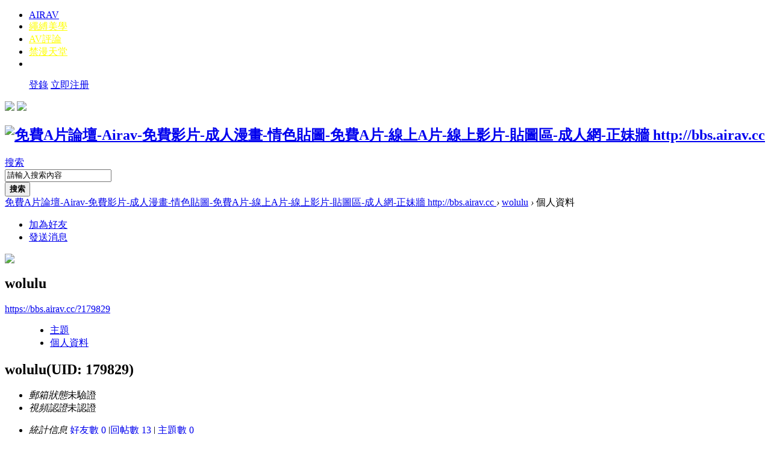

--- FILE ---
content_type: text/html; charset=utf-8
request_url: https://bbs.airav.cc/home.php?mod=space&uid=179829
body_size: 9757
content:
<!DOCTYPE html PUBLIC "-//W3C//DTD XHTML 1.0 Transitional//EN" "http://www.w3.org/TR/xhtml1/DTD/xhtml1-transitional.dtd">
<html xmlns="http://www.w3.org/1999/xhtml">
<head>
<meta http-equiv="Content-Type" content="text/html; charset=utf-8" />
<title>wolulu的個人資料 -  免費A片論壇-Airav-免費影片-成人漫畫-情色貼圖-免費A片-線上A片-線上影片-貼圖區-成人網-正妹牆 http://bbs.airav.cc  - </title>

<link rel="shortcut icon" href="https://airav.cc/LOGO.ico">
<meta name="keywords" content="wolulu的個人資料" />
<meta name="description" content="wolulu的個人資料 ,免費A片論壇-Airav-免費影片-成人漫畫-情色貼圖-免費A片-線上A片-線上影片-貼圖區-成人網-正妹牆 http://bbs.airav.cc " />
<meta name="generator" content="Discuz! X3.2" />
<meta name="author" content="Discuz! Team and Comsenz UI Team" />
<meta name="copyright" content="2001-2013 Comsenz Inc." />
<meta name="MSSmartTagsPreventParsing" content="True" />
<meta http-equiv="MSThemeCompatible" content="Yes" />

<!--CST_1507168_S-->
<meta property="og:title" content="瘋AV 成人論壇"></meta>
<meta property="og:type" content="website"></meta>
<!--<meta property="og:url" content="網址"></meta>-->
<meta property="og:image" content="https://bbs.airav.cc/template/time_10th_new/src/AIRCC-LOGO_Chrismas.png"></meta>

<!-- Begin JuicyAds PopUnder Code 
<script type="text/javascript">juicy_code='84a423x2p256r2u2v27433c4';</script>
<script src="http://js.juicyads.com/jac.js" type="text/javascript" charset="utf-8"></script>
<!-- End JuicyAds PopUnder Code -->

<script src="https://bbs.airav.cc/static/js/td_popup_juicy_ad.js?riI" type="text/javascript" charset="utf-8"></script> 
<script src="https://bbs.airav.cc/static/js/forum_fload_ad.js?riI" type="text/javascript" charset="utf-8"></script> 
<link href="https://airav.cc/css/colorbox.css" rel="stylesheet" />
<!--CST_1507168_E-->

<base href="https://bbs.airav.cc/" /><link rel="stylesheet" type="text/css" href="data/cache/style_3_common.css?riI" /><link rel="stylesheet" type="text/css" href="data/cache/style_3_home_space.css?riI" />    <script src="template/time_10th_new/src/js/jquery.min.js" type="text/javascript"></script>
    <script src="template/time_10th_new/src/js/jquery.SuperSlide.js" type="text/javascript"></script>
    <script src="template/time_10th_new/src/js/pace.js" type="text/javascript"></script>
<script type="text/javascript">var STYLEID = '3', STATICURL = 'static/', IMGDIR = 'static/image/common', VERHASH = 'riI', charset = 'utf-8', discuz_uid = '0', cookiepre = 'QCKF_2132_', cookiedomain = '', cookiepath = '/', showusercard = '1', attackevasive = '0', disallowfloat = 'newthread', creditnotice = '1|威望|,2|金幣|,3|貢獻|', defaultstyle = '', REPORTURL = 'aHR0cDovL2Jicy5haXJhdi5jYy9ob21lLnBocD9tb2Q9c3BhY2UmdWlkPTE3OTgyOQ==', SITEURL = 'https://bbs.airav.cc/', JSPATH = 'static/js/', CSSPATH = 'data/cache/style_', DYNAMICURL = '';</script>
<script src="static/js/common.js?riI" type="text/javascript"></script>
    
    <!--[if IE 6]>
     <script language='javascript' type="text/javascript">   
    function ResumeError() {  
         return true;  
    }  
    window.onerror = ResumeError;   
    </script> 
    <![endif]-->

<!--CST_1507131_Start-->

<script>
/*
window.addEventListener('load', function () {
var exAction=myQueryString("exAction");
if(exAction !="forgetPWD"){
if(getCookie("allowGoIn")!="allow"){
var age18_html = "<div id='cover18age'><div id='age18confirm'><div id='age18_header'><img src='template/time_10th_new/src/logotitle.png' alt='Discuz! Board' border='0'></div>";
age18_html += "<div id='age_18_body'><a class='age18_btn' onclick='allowGoIn();'>已滿18歲</a><a class='age18_btn age18_btn_rt' href='https://www.google.com.tw/'>未滿18歲</a></div>";
age18_html += "<div id='age18_footer'><img src='template/time_10th_new/src/warningwordding.png' alt='Discuz! Board' border='0'></div></div></div>";

var eleBody=document.getElementsByTagName("BODY")[0];
//var eleBody=document.getElementById("nv_forum");
eleBody.innerHTML = eleBody.innerHTML + age18_html;
}
}

}, false);
*/


jQuery(function(){
if (!jQuery(location).attr('href').includes('loadFloat=no')) {
get_Air_Float_Ad('113');
get_Air_Float_Ad('114');
}
var exAction=myQueryString("exAction");
if(exAction !="forgetPWD"){
/*if(getCookie("allowGoIn")!="allow"){
var age18_html = "<div id='cover18age'><div id='age18confirm'><div id='age18_header'><img src='template/time_10th_new/src/logotitle.png' alt='Discuz! Board' border='0'></div>";
age18_html += "<div id='age_18_body'><a class='age18_btn' onclick='allowGoIn();'>已滿18歲</a><a class='age18_btn age18_btn_rt' href='https://www.google.com.tw/'>未滿18歲</a></div>";
age18_html += "<div id='age18_footer'><img src='template/time_10th_new/src/warningwordding.png' alt='Discuz! Board' border='0'></div></div></div>";

var eleBody=document.getElementsByTagName("BODY")[0];
//var eleBody=document.getElementById("nv_forum");
eleBody.innerHTML = eleBody.innerHTML + age18_html;
}
else td_popup_juicy_ad('490552', 300, 250, 600);*/
}

var uid = "0";
if(uid != '0'){
jQuery.post("https://bbs.airav.cc/airbbsapi/get_user_status.php", { user_identity_number: uid }, function (result) {
                var obj = JSON.parse(result);
                jQuery('body').append("<div id='Btn_UserStatus' style='z-index: 1;position: fixed;right: 0;bottom: 5px;color: #ff0071;cursor: pointer;text-align: center;' onclick='showStatus()'>"
                						+ "<img src='https://image.airav.cc/imagesb/AIR_MoneyHelper_S.png' width=50 height=50 /><p style='font-size: 12px;font-weight: bold;background:white;    text-align: center;'>我的金幣</p></div>");
                
                jQuery('body').append("<div id='showUserStatus' style='z-index: 1;position: fixed;right: -300px; bottom: -300px;background: #fff700;color: #ff0071;padding: 10px;border-radius: 10px;border: 2px solid white;'>"
                										+	"<p style='font-size:14px'>" +obj.username + " 會員您好</p>"
                    									+	"<p style='font-size:14px'>會員等級 " +obj.LevelName + " </p>"
                    									+	"<p style='font-size:14px'>持有金幣 " +obj.extcredits2 + " </p>"
                    									+	"<p style='font-size:14px'>持有積分 " +obj.extcredits8 + " </p>"
                    									+ "<div id='userStatusClose' style='display: block;position: absolute;width: 20px;top: -10px;right: -10px;text-align: center;border: 2px #FFF solid;height: 20px;line-height: 20px;cursor: pointer;background: #fff700;color: #ff0071;border-radius: 20px;font-weight: bold;font-size: 15px;' onclick='hideStatus()'>X</div></div>");
            });
}
});

    var statusOpend = false;
function showStatus(){
        if (statusOpend) {
        	jQuery('#showUserStatus').stop().animate({ bottom: '-300', right: '-300'}, "normal");
            statusOpend = false;
        }
        else {
            var width = jQuery(window).width() / 2 - 90;
            var height = jQuery(window).height() / 2 - 90;
            jQuery('#showUserStatus').stop().animate({ bottom: height, right: width }, "fast");
            statusOpend = true;
        }
}
function hideStatus(){
jQuery('#showUserStatus').stop().animate({ bottom: '-300', right: '-300'}, "normal");
        statusOpend = false;
}
function allowGoIn(){
var ele_cover18age=document.getElementById("cover18age");
//ele_cover18age.style.display = "none";
setCookie("allowGoIn", "allow", "1");
jQuery("#cover18age").hide();
//window.location.reload();
}
function setCookie(cname, cvalue, exdays) {
    var d = new Date();
    d.setTime(d.getTime() + (exdays*24*60*60*1000));
    var expires = "expires="+d.toUTCString();
    document.cookie = cname + "=" + cvalue + "; " + expires;
}
function getCookie(cname) {
    var name = cname + "=";
    var ca = document.cookie.split(';');
    for(var i=0; i<ca.length; i++) {
        var c = ca[i];
        while (c.charAt(0)==' ') c = c.substring(1);
        if (c.indexOf(name) == 0) return c.substring(name.length,c.length);
    }
    return "";
}
function myQueryString(name) 
{
var AllVars = window.location.search.substring(1);
var Vars = AllVars.split("&");
for (i = 0; i < Vars.length; i++)
{
var Var = Vars[i].split("=");
if (Var[0] == name) return Var[1];
}
return "";
}
</script>

<!--CST_1507131_End-->

<meta name="application-name" content="免費A片論壇-Airav-免費影片-成人漫畫-情色貼圖-免費A片-線上A片-線上影片-貼圖區-成人網-正妹牆 http://bbs.airav.cc " />
<meta name="msapplication-tooltip" content="免費A片論壇-Airav-免費影片-成人漫畫-情色貼圖-免費A片-線上A片-線上影片-貼圖區-成人網-正妹牆 http://bbs.airav.cc " />
<meta name="msapplication-task" content="name=;action-uri=https://bbs.airav.cc/portal.php;icon-uri=https://bbs.airav.cc/static/image/common/portal.ico" />
<meta name="msapplication-task" content="name=論壇;action-uri=https://bbs.airav.cc/forum.php;icon-uri=https://bbs.airav.cc/static/image/common/bbs.ico" />

<link rel="stylesheet" id="css_widthauto" type="text/css" href="data/cache/style_3_widthauto.css?riI" />
<script type="text/javascript">HTMLNODE.className += ' widthauto'</script>
<script src="static/js/home.js?riI" type="text/javascript"></script>

</head><body id="nv_home" class="pg_space" onkeydown="if(event.keyCode==27) return false;">
<div id="append_parent"></div>
<div id="ajaxwaitid"></div>
 
 
 
 
 



<div id="headnav" >
  <div id="topbar" class="cl"> 
        <div class="wp"> 
            <!-- 导航 -->
      <div class="nav">
        <ul>
           
           
           
                    <li                 id="mn_N8db8" ><a href="https://airav.ltd" hidefocus="true"  >AIRAV</a>
          </li>
           
           
           
           
                    <li                 id="mn_N064d" ><a href="https://bdsmtv.xyz/" hidefocus="true"   style="color: yellow">繩縛美學</a>
          </li>
           
           
                    <li                 id="mn_N039d" ><a href="forum.php?mod=forumdisplay&fid=75" hidefocus="true" target="_blank"   style="color: yellow">AV評論</a>
          </li>
           
           
                    <li                 id="mn_N2f50" ><a href="https://18comic.org/?utm_source=bbs&utm_medium=bar" hidefocus="true" target="_blank"   style="color: yellow">禁漫天堂</a>
          </li>
           
           
           
           
           
           
           
            
  <!--CST_1507171_S-->
  <li>
  <!--
   
   
   
   
   
  <a href="http://airav.cc" >瘋AV</a> 
   
   
  -->
  </li>
  <!--CST_1507171_E-->
   
  
  <!--CST_1507172_S-->
  <!--
  <li class="navitem" id="navitem_1">
<a class="navlinkitem" href="#">情趣討論</a>
<div></div>
<ul class="navlinkmenu" id="navlinkmenu_1">
<li><a href="http://bbs.airav.cc/forum.php?mod=forumdisplay&amp;fid=2">情趣新玩具</a></li>
<li><a href="http://bbs.airav.cc/forum.php?mod=forumdisplay&amp;fid=42">阿嘶開箱文</a></li>
<li><a href="http://bbs.airav.cc/forum.php?mod=forumdisplay&amp;fid=43">尻尻玩法大全</a></li>
</ul>
  </li>
  <li class="navitem" id="navitem_2">
<a class="navlinkitem" href="#">AV報報</a>
<div></div>
<ul class="navlinkmenu" id="navlinkmenu_2">
<li><a href="http://bbs.airav.cc/forum.php?mod=forumdisplay&amp;fid=38">女優動態報報</a></li>
<li><a href="http://bbs.airav.cc/forum.php?mod=forumdisplay&amp;fid=39">最新企劃情報</a></li>
<li><a href="http://bbs.airav.cc/forum.php?mod=forumdisplay&amp;fid=44">腥腥新聞</a></li>
</ul>
  </li>		 
  <li class="navitem" id="navitem_3">
<a class="navlinkitem" href="#">動漫交流</a>
<div></div>
<ul class="navlinkmenu" id="navlinkmenu_3">
<li><a href="http://bbs.airav.cc/forum.php?mod=forumdisplay&amp;fid=38">工口成人動漫</a></li>
<li><a href="http://bbs.airav.cc/forum.php?mod=forumdisplay&amp;fid=41">發燒動漫資訊</a></li>
</ul>
  </li>	
  -->
  <!--CST_1507172_E-->
        </ul>
        
      </div>
      <!-- 用户信息 -->
      <div class="userbox"> 
                <ul class="usernav user_part">
          <!-- <a href="javascript:;" class="user_login" id="l" onMouseOver="showMenu({'ctrlid':'l','ctrlclass':'hover','duration':2});" onClick="javascript:lsSubmit();">登錄</a>-->
          <a href="http://airav.cc/Ucenter/Login.aspx?from=bbs.airav.cc" class="user_login "  id="l" >登錄</a> 
          <a href="member.php?mod=register" class="user_login login" style="margin: 0;">立即注册</a> 
        </ul>
        <div style="display:none"><script src="static/js/logging.js?riI" type="text/javascript"></script>
<form method="post" autocomplete="off" id="lsform" action="member.php?mod=logging&amp;action=login&amp;loginsubmit=yes&amp;infloat=yes&amp;lssubmit=yes" onsubmit="return lsSubmit();">
<div class="fastlg cl">
<span id="return_ls" style="display:none"></span>
<div class="y pns">
<table cellspacing="0" cellpadding="0">
<tr>
<td><label for="ls_username">帳號</label></td>
<td><input type="text" name="username" id="ls_username" class="px vm xg1"  value="用戶名/Email" onfocus="if(this.value == '用戶名/Email'){this.value = '';this.className = 'px vm';}" onblur="if(this.value == ''){this.value = '用戶名/Email';this.className = 'px vm xg1';}" tabindex="901" /></td>
<td class="fastlg_l"><label for="ls_cookietime"><input type="checkbox" name="cookietime" id="ls_cookietime" class="pc" value="2592000" tabindex="903" />自動登錄</label></td>
<td>&nbsp;<a href="javascript:;" onclick="showWindow('login', 'member.php?mod=logging&action=login&viewlostpw=1')">找回密碼</a></td>
</tr>
<tr>
<td><label for="ls_password">密碼</label></td>
<td><input type="password" name="password" id="ls_password" class="px vm" autocomplete="off" tabindex="902" /></td>
<td class="fastlg_l"><button type="submit" class="pn vm" tabindex="904" style="width: 75px;"><em>登錄</em></button></td>
<td>&nbsp;<a href="member.php?mod=register" class="xi2 xw1">立即註冊</a></td>
</tr>
</table>
<input type="hidden" name="quickforward" value="yes" />
<input type="hidden" name="handlekey" value="ls" />
</div>
</div>
</form>

</div>
         

<!--CST_1507183_S-->
<div class="lang_change">
<script src='template/time_10th_new/src/js/lang/WFU-ts-mix.js' type='text/javascript'></script>
<script>
check_forum_lang();
function check_forum_lang(){
var PreviousUrl=document.referrer;
var PreviousUrlObj=parsePreviousURL(PreviousUrl);

if(PreviousUrlObj["hostname"]=="airav.cc"){
if(PreviousUrlObj["lang"]=="cn"){
select_cn();
}else{
select_tw();
}
}

if(getCookie("forum_lang")=="cn"){
if(navigator.userAgent.indexOf("MSIE")<0 && !(!!navigator.userAgent.match(/Trident.*rv\:11\./))){
tongwen_TtoS();
    var airavnav = jQuery("a[title=airavlink]");
    airavnav.attr("href","http://"+airavnav.prop('hostname')+"/?lang=cn");
}else{
 ie_switchTS(0)
}
}
}
function parsePreviousURL(url) {
var jsonObj = new Object();
var a=document.createElement('a');
a.href=url;
jsonObj["hostname"]=a.hostname;
jsonObj["lang"]=UrlQueryStringParser(a,"lang")
return jsonObj;
}
function select_tw(){
setCookie('forum_lang', 'tw', 1);
//tongwen_StoT();
if(navigator.userAgent.indexOf("MSIE")<0 && !(!!navigator.userAgent.match(/Trident.*rv\:11\./))){
tongwen_StoT();
}else{
 ie_switchTS(1)
}
var airavnav = jQuery("a[title=airavlink]");
airavnav.attr("href","http://"+airavnav.prop('hostname')+"/?lang=tw");
}
function select_cn(){
setCookie('forum_lang', 'cn', 1);
if(navigator.userAgent.indexOf("MSIE")<0 && !(!!navigator.userAgent.match(/Trident.*rv\:11\./))){
tongwen_TtoS();
}else{
 ie_switchTS(0)
}
  var airavnav = jQuery("a[title=airavlink]");
  airavnav.attr("href","http://"+airavnav.prop('hostname')+"/?lang=cn");
}

function UrlQueryStringParser(aEle,name) 
{
var AllVars = aEle.search.substring(1);
var Vars = AllVars.split("&");
for (i = 0; i < Vars.length; i++)
{
var Var = Vars[i].split("=");
if (Var[0] == name) return Var[1];
}
return "";
}



</script>

<a><img href='javascript:;'  src="https://airav.cc/images/header-bar/header-item-lang-tw.png" onclick="select_tw();"/></a>
<a><img href='javascript:;'  src="https://airav.cc/images/header-bar/header-item-lang-cn.png" onclick="select_cn();"/></a>

</div>
<!--CST_1507183_E-->

      </div>
    </div>
  </div>
  <div class="wp cl">
      <!-- 站点LOGO -->
      <div class="hd_logo">
        <h2><a href="./" title="免費A片論壇-Airav-免費影片-成人漫畫-情色貼圖-免費A片-線上A片-線上影片-貼圖區-成人網-正妹牆 http://bbs.airav.cc "><img src="template/time_10th_new/src/AIRCC-LOGO.png" alt="免費A片論壇-Airav-免費影片-成人漫畫-情色貼圖-免費A片-線上A片-線上影片-貼圖區-成人網-正妹牆 http://bbs.airav.cc " border="0" /></a></h2>
      </div>
      <div id="scbar" class="cl">
<form id="scbar_form" method="post" autocomplete="off" onsubmit="searchFocus($('scbar_txt'))" action="search.php?searchsubmit=yes" target="_blank">
<input type="hidden" name="mod" id="scbar_mod" value="search" />
<input type="hidden" name="formhash" value="cd198707" />
<input type="hidden" name="srchtype" value="title" />
<input type="hidden" name="srhfid" value="0" />
<input type="hidden" name="srhlocality" value="home::space" />
                <div class="scbar_type_td"><a href="javascript:;" id="scbar_type" class="xg1" onclick="showMenu(this.id)" hidefocus="true">搜索</a></div>        
<div class="scbar_txt_td"><input type="text" name="srchtxt" id="scbar_txt" value="請輸入搜索內容" autocomplete="off" speech /></div>
<div class="scbar_btn_td"><button type="submit" name="searchsubmit" id="scbar_btn" sc="1" class="pn pnc" value="true"><strong class="xi2">搜索</strong></button></div>
</form>
</div>
<script type="text/javascript">
initSearchmenu('scbar', '');
</script>
<script type="text/javascript">
    jQuery(function(){
jQuery("#scbar #scbar_txt").focus(function(){
  jQuery("#scbar").addClass("bgchange");
}).blur(function(){
  jQuery("#scbar").removeClass("bgchange");
});
    })
</script>
  </div>
</div>
<div id="toptb" class="cl" style="display: none;">
  <div class="wp">
    <div class="z"> 
       
       
       
       
       
      <a href="http://airav.cc" >瘋AV</a> 
       
       
    </div>
    <div class="y"> <a id="switchblind" href="javascript:;" onClick="toggleBlind(this)" title="開啟輔助訪問" class="switchblind">開啟輔助訪問</a> 
       
       
       
      <a href="javascript:;" id="switchwidth" onClick="widthauto(this)" title="切換到窄版" class="switchwidth">切換到窄版</a> 
       
       
       
    </div>
  </div>
</div>

 
 
 <div id="qmenu_menu" class="p_pop blk" style="display: none;">
<div class="ptm pbw hm">
請 <a href="javascript:;" class="xi2" onclick="lsSubmit()"><strong>登錄</strong></a> 後使用快捷導航<br />沒有帳號？<a href="member.php?mod=register" class="xi2 xw1">立即註冊</a>
</div>
<div id="fjump_menu" class="btda"></div></div> 
 

 
<!-- 二级导航 -->
<div class="sub_nav"> <div class="p_pop h_pop" id="mn_userapp_menu" style="display: none"></div> </div>

 
<!-- 搜索筛选 -->
<ul id="scbar_type_menu" class="p_pop" style="display: none;">
  <li><a href="javascript:;" rel="article">文章</a></li><li><a href="javascript:;" rel="forum" class="curtype">帖子</a></li><li><a href="javascript:;" rel="user">用戶</a></li></ul>
<script type="text/javascript">
initSearchmenu('scbar', '');
</script> 
 

<!-- 用户菜单 -->
<ul class="sub_menu" id="m_menu" style="display: none;">
   
   
    <li><a href="home.php?mod=space&do=friend" style="background-image:url(https://bbs.airav.cc/data/attachment/common/cf/173101mn5k2zyno0k87n8c.png?wAWgF8) !important">好友</a></li>
   
   
    <li><a href="forum.php?mod=guide&view=my" style="background-image:url(https://bbs.airav.cc/static/image/feed/thread_b.png) !important">帖子</a></li>
   
   
    <li><a href="home.php?mod=space&do=favorite&view=me" style="background-image:url(https://bbs.airav.cc/static/image/feed/favorite_b.png) !important">收藏</a></li>
   
   
    <li><a href="home.php?mod=magic" style="background-image:url(https://bbs.airav.cc/static/image/feed/magic_b.png) !important">道具</a></li>
   
   
    <li><a href="home.php?mod=medal" style="background-image:url(https://bbs.airav.cc/static/image/feed/medal_b.png) !important">勳章</a></li>
   
   
    <li><a href="home.php?mod=task" style="background-image:url(https://bbs.airav.cc/static/image/feed/task_b.png) !important">任務</a></li>
   
   
   
   
    <li><a href="home.php?mod=spacecp">設置</a></li>
   
   
   
    <li></li>
  <li></li>
  <li></li>
  <li></li>
  <li><a href="member.php?mod=logging&amp;action=logout&amp;formhash=cd198707">退出</a></li>
</ul>
<ul class="sub_menu" id="l_menu" style="display: none;">
  
  <!-- 第三方登录 -->
  <li class="user_list app_login"><a href="connect.php?mod=login&amp;op=init&amp;referer=forum.php&amp;statfrom=login"><i class="i_qq"></i>腾讯QQ</a></li>
  <li class="user_list app_login"><a href="plugin.php?id=wechat:login"><i class="i_wb"></i>微信登录</a></li>
</ul>
<div class="wp" style="display:none;"> 
  <!-- 隐藏导航AD位置 --> 
   
   
</div>

 

<div class="wrap_box cl"> 
<div id="wp" class="wp time_wp cl">

<script>
<!--CST_1507169_s-->  
//document.oncontextmenu = new Function("return false"); //將滑鼠右鍵事件取消
//document.onselectstart = new Function("return false"); //設成不能選取
<!--CST_1507169_e-->  
<!--CST_1507179_S-->
jQuery(window).load(function() {
var forum_domain=window.location.hostname;
var set_fid=[];
/*if(forum_domain=="bbs.airav.cc"){
//set_fid="48";
set_fid.push("48");
set_fid.push("50");
}else{
//set_fid="51";
set_fid.push("51");
set_fid.push("57");
}

if(jQuery.inArray(QueryString("fid"), set_fid)>-1){
//if(QueryString("fid")==set_fid){
//var bodyEle=document.querySelector("#nv_forum");
var bodyEle=jQuery("#nv_forum");
//bodyEle.classList.add("cst_forum_list");
bodyEle.addClass("cst_forum_list");

//jQuery("#headnav>.wp.cl ,body.cst_forum_list div#pt").hide();
//jQuery(".bm.bw0.pgs.cl #newspecialtmp,body.cst_forum_list div#pgt").hide();
//jQuery(".bm.bw0.pgs.cl #newspecialtmp").hide();
jQuery("div#threadlist>div.th").hide();
jQuery("div#pgbtn,div.bm.bw0.pgs.cl").hide();

}*/
});

function QueryString(name) 
{
var AllVars = window.location.search.substring(1);
var Vars = AllVars.split("&");
for (i = 0; i < Vars.length; i++)
{
var Var = Vars[i].split("=");
if (Var[0] == name) return Var[1];
}
return "";
}

<!--CST_1507179_E-->
</script>  

<div id="pt" class="bm cl">
<div class="z">
<a href="./" class="nvhm" title="首頁">免費A片論壇-Airav-免費影片-成人漫畫-情色貼圖-免費A片-線上A片-線上影片-貼圖區-成人網-正妹牆 http://bbs.airav.cc </a> <em>&rsaquo;</em>
<a href="home.php?mod=space&amp;uid=179829">wolulu</a> <em>&rsaquo;</em>
個人資料
</div>
</div>
<style id="diy_style" type="text/css"></style>
<div class="wp">
<!--[diy=diy1]--><div id="diy1" class="area"></div><!--[/diy]-->
</div><div id="uhd">
<div class="mn">
<ul>
<li class="addf">
<a href="home.php?mod=spacecp&amp;ac=friend&amp;op=add&amp;uid=179829&amp;handlekey=addfriendhk_179829" id="a_friend_li_179829" onclick="showWindow(this.id, this.href, 'get', 0);" class="xi2">加為好友</a>
</li>
<li class="pm2">
<a href="home.php?mod=spacecp&amp;ac=pm&amp;op=showmsg&amp;handlekey=showmsg_179829&amp;touid=179829&amp;pmid=0&amp;daterange=2" id="a_sendpm_179829" onclick="showWindow('showMsgBox', this.href, 'get', 0)" title="發送消息">發送消息</a>
</li>
</ul>
</div>
<div class="h cl">
<div class="icn avt"><a href="home.php?mod=space&amp;uid=179829"><img src="https://bbs.airav.cc/uc_server/avatar.php?uid=179829&size=small" /></a></div>
<h2 class="mt">
wolulu</h2>
<p>
<a href="https://bbs.airav.cc/?179829" class="xg1">https://bbs.airav.cc/?179829</a>
</p>
</div>

<ul class="tb cl" style="padding-left: 75px;">
<li><a href="home.php?mod=space&amp;uid=179829&amp;do=thread&amp;view=me&amp;from=space">主題</a></li>
<li class="a"><a href="home.php?mod=space&amp;uid=179829&amp;do=profile&amp;from=space">個人資料</a></li>
</ul>
</div>
<div id="ct" class="ct1 wp cl">
<div class="mn">
<!--[diy=diycontenttop]--><div id="diycontenttop" class="area"></div><!--[/diy]-->
<div class="bm bw0">
<div class="bm_c">
<div class="bm_c u_profile">

<div class="pbm mbm bbda cl">
<h2 class="mbn">
wolulu<span class="xw0">(UID: 179829)</span>
</h2>
<ul class="pf_l cl pbm mbm">
<li><em>郵箱狀態</em>未驗證</li>
<li><em>視頻認證</em>未認證</li>
</ul>
<ul>
</ul>
<ul class="cl bbda pbm mbm">
<li>
<em class="xg2">統計信息</em>
<a href="home.php?mod=space&amp;uid=179829&amp;do=friend&amp;view=me&amp;from=space" target="_blank">好友數 0</a>
<span class="pipe">|</span><a href="home.php?mod=space&uid=179829&do=thread&view=me&type=reply&from=space" target="_blank">回帖數 13</a>
<span class="pipe">|</span>
<a href="home.php?mod=space&uid=179829&do=thread&view=me&type=thread&from=space" target="_blank">主題數 0</a>
</li>
</ul>
<ul class="pf_l cl"><li><em>性別</em>保密</li>
<li><em>生日</em>-</li>
</ul>
</div>
<div class="pbm mbm bbda cl">
<h2 class="mbn">活躍概況</h2>
<ul>
<li><em class="xg1">用戶組&nbsp;&nbsp;</em><span style="color:" class="xi2" onmouseover="showTip(this)" tip="積分 47, 距離下一級還需 3 積分"><a href="home.php?mod=spacecp&amp;ac=usergroup&amp;gid=10" target="_blank">新手上路</a></span>  </li>
</ul>
<ul id="pbbs" class="pf_l">
<li><em>註冊時間</em>2017-2-1 18:59</li>
<li><em>最後訪問</em>2017-2-1 19:32</li>
<li><em>上次活動時間</em>2017-2-1 19:08</li><li><em>上次發表時間</em>2017-2-1 19:32</li><li><em>所在時區</em>使用系統默認</li>
</ul>
</div>
<div id="psts" class="cl">
<h2 class="mbn">統計信息</h2>
<ul class="pf_l">
<li><em>已用空間</em>   0 B </li>
<li><em>積分</em>47</li><li><em>威望</em>7 </li>
<li><em>金幣</em>20 </li>
<li><em>貢獻</em>0 </li>
</ul>
</div>
</div><!--[diy=diycontentbottom]--><div id="diycontentbottom" class="area"></div><!--[/diy]--></div>
</div>
</div>
</div>

<div class="wp mtn">
<!--[diy=diy3]--><div id="diy3" class="area"></div><!--[/diy]-->
</div>
</div>
</div>
 
     


<div id="footer" class="footer cl">
  <div class="moquu_common cl">
    <div class="moquu_inner" id="ft">
      <div class="moquu_zz">
        <!--<a href="http://line.naver.jp/R/msg/text/?http://bbs.airav.cc/forum.php" class="foodlinkicon" rel="nofollow"><img src="http://media.line.me/img/button/ja/20x20.png"></a>-->
<!--CST_1507167_S-->
<ul id="forumsharebar">
<li>
<div id="fb-root"></div>
<script>(function(d, s, id) {
  var js, fjs = d.getElementsByTagName(s)[0];
  if (d.getElementById(id)) return;
  js = d.createElement(s); js.id = id;
  js.src = "//connect.facebook.net/zh_TW/sdk.js#xfbml=1&version=v2.4";
  fjs.parentNode.insertBefore(js, fjs);
}(document, 'script', 'facebook-jssdk'));</script>
<div class="fb-share-button" data-href="http://bbs.airav.cc/forum.php" data-layout="button"></div>
</li>

<li>
<a id="googleshare" href="https://plus.google.com/share?url={http://bbs.airav.cc/forum.php}" onclick="javascript:window.open(this.href, '', 'menubar=no,toolbar=no,resizable=yes,scrollbars=yes,height=600,width=600');return false;">
<img  src="https://www.gstatic.com/images/icons/gplus-16.png" alt="Share on Google+"/>
<span class="sharetitle">分享</span>
</a>
</li>
</ul>
<!--CST_1507167_E-->



        <!--
        <a target="_blank" href="#" class="weibo" rel="nofollow"></a> <a target="_blank" href="#" class="bdpan" rel="nofollow"></a> <a target="_blank" href="#" class="qiniu" rel="nofollow"></a>
        -->
        <p style="clear: both;"></p>
        <p></p>
      </div>
      
      <div class="moquu_fnav cl">
        
        <!--
        <div class="footer-links">
        <a target="_blank" href="#" style="padding-right: 12px;">商業合作</a>
        <a target="_blank" href="#" style="padding-right: 12px;">关于我们</a>
        <a target="_blank" href="#" style="padding-right: 12px;">战略合作</a>
        <a target="_blank" href="#" style="padding-right: 12px;">免责声明</a>
        <a target="_blank" href="#" style="padding-right: 12px;">留言反馈</a>
        <a target="_blank" href="#" rel="nofollow">法律咨询</a>
        <a target="_blank" href="#">版权说明</a>
        <a target="_blank" href="#">自定义链接</a></div>
        -->
        <div>Copyright &copy; 2015 <a class="site-link" href="#" title="现代网 - 优秀模板设计平台" rel="home"><span>Comsenz Inc.</span></a> Powered by <a class="wp-link" href="#" title="Discuz!"><span>Discuz! X3.2</span></a>- <script>
  (function(i,s,o,g,r,a,m){i['GoogleAnalyticsObject']=r;i[r]=i[r]||function(){
  (i[r].q=i[r].q||[]).push(arguments)},i[r].l=1*new Date();a=s.createElement(o),
  m=s.getElementsByTagName(o)[0];a.async=1;a.src=g;m.parentNode.insertBefore(a,m)
  })(window,document,'script','//www.google-analytics.com/analytics.js','ga');

  ga('create', 'UA-55183715-3', 'auto');
  ga('send', 'pageview');

/*CST_1507186 看片及情趣商店街GA Code_S*/
jQuery(function(){
 jQuery('.linkList').find('a').click(function(){
  ga('send', 'event','bbs_AdLink',jQuery(this).attr('href'),'Click',1);
 });
 jQuery('img[alt=bbs_ad]').parent().click(function(){
  ga('send', 'event','bbs_AdForum',jQuery(this).attr('href'),'Click',1);
 });
});
/*CST_1507186 看片及情趣商店街GA Code_E*/

/*CST_1507193 列表頁上下廣告GA CODE_S*/
jQuery(function(){
 jQuery('#wp #diy1 .portal_block_summary').find('a').click(function(){
  ga('send', 'event','bbs_AdForumTop',jQuery(this).attr('href'),'Click',1);
 });
 jQuery('#wp #diy3 .portal_block_summary').find('a').click(function(){
  ga('send', 'event','bbs_AdForumBottom',jQuery(this).attr('href'),'Click',1);
 });
});
/*CST_1507193 列表頁上下廣告GA CODE_E*/
</script></div>
      </div>
      
    </div>
  </div> 
 

 

 
 

 

 
<script src="home.php?mod=misc&ac=sendmail&rand=1769545156" type="text/javascript"></script> 
 

 
 

 
 
 
 
 

  
<div id="share">
<a id="totop" title="">返回顶部</a>
</div>
<script type="text/javascript">
jQuery.noConflict();
jQuery(function(){
        //首先将#back-to-top隐藏
        jQuery("#totop").hide();
        //当滚动条的位置处于距顶部100像素以下时，跳转链接出现，否则消失
        jQuery(function () {
            jQuery(window).scroll(function(){
                if (jQuery(window).scrollTop()>100){
                    jQuery("#totop").fadeIn();
                }
                else
                {
                    jQuery("#totop").fadeOut();
                }
            });
            //当点击跳转链接后，回到页面顶部位置
            jQuery("#totop").click(function(){
                jQuery('body,html').animate({scrollTop:0},500);
                return false;
            });
        });
    }); 
</script>
 
 			<div id="discuz_tips" style="display:none;"></div>
			<script type="text/javascript">
				var tipsinfo = '|X3.2|0.6||0||0|7|1769545156||2';
			</script></div>
</div>
<script defer src="https://static.cloudflareinsights.com/beacon.min.js/vcd15cbe7772f49c399c6a5babf22c1241717689176015" integrity="sha512-ZpsOmlRQV6y907TI0dKBHq9Md29nnaEIPlkf84rnaERnq6zvWvPUqr2ft8M1aS28oN72PdrCzSjY4U6VaAw1EQ==" data-cf-beacon='{"version":"2024.11.0","token":"98572bf8c4464a88bed0ec33b75b76bf","r":1,"server_timing":{"name":{"cfCacheStatus":true,"cfEdge":true,"cfExtPri":true,"cfL4":true,"cfOrigin":true,"cfSpeedBrain":true},"location_startswith":null}}' crossorigin="anonymous"></script>
</body></html>
